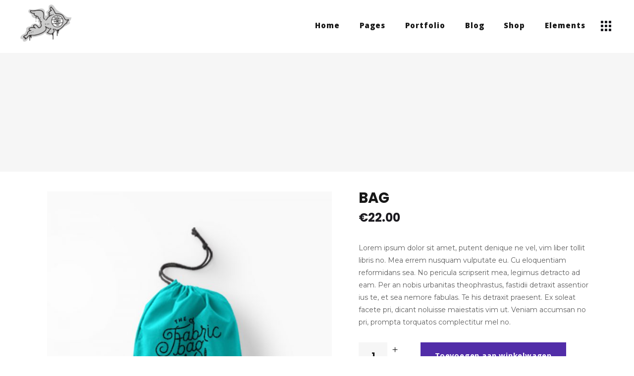

--- FILE ---
content_type: text/html; charset=UTF-8
request_url: https://blindboxedart.nl/product/bag/
body_size: 14671
content:
<!DOCTYPE html>
<html lang="nl">
<head>
				
			<meta property="og:url" content="https://blindboxedart.nl/product/bag/"/>
			<meta property="og:type" content="product"/>
			<meta property="og:title" content="Bag"/>
			<meta property="og:description" content="Lorem ipsum dolor sit amet, putent denique ne vel, vim liber tollit libris no. Mea errem nusquam vulputate eu. Cu eloquentiam reformidans sea. No pericula scripserit mea, legimus detracto ad eam. Per an nobis urbanitas theophrastus, fastidii detraxit assentior ius te, et sea nemore fabulas. Te his detraxit praesent. Ex soleat facete pri, dicant noluisse maiestatis vim ut. Veniam accumsan no pri, prompta torquatos complectitur mel no.
"/>
			<meta property="og:image" content="https://blindboxedart.nl/wp-content/uploads/2018/03/shop-item1-img13.jpg"/>
		
		
		<meta charset="UTF-8"/>
		<link rel="profile" href="http://gmpg.org/xfn/11"/>
		
				<meta name="viewport" content="width=device-width,initial-scale=1,user-scalable=yes">
		<meta name='robots' content='index, follow, max-image-preview:large, max-snippet:-1, max-video-preview:-1' />

	<!-- This site is optimized with the Yoast SEO plugin v19.4 - https://yoast.com/wordpress/plugins/seo/ -->
	<title>Bag - Blind Boxed Art</title>
	<link rel="canonical" href="https://blindboxedart.nl/product/bag/" />
	<meta property="og:locale" content="nl_NL" />
	<meta property="og:type" content="article" />
	<meta property="og:title" content="Bag - Blind Boxed Art" />
	<meta property="og:description" content="Lorem ipsum dolor sit amet, putent denique ne vel, vim liber tollit libris no. Mea errem nusquam vulputate eu. Cu eloquentiam reformidans sea. No pericula scripserit mea, legimus detracto ad eam. Per an nobis urbanitas theophrastus, fastidii detraxit assentior ius te, et sea nemore fabulas. Te his detraxit praesent. Ex soleat facete pri, dicant noluisse maiestatis vim ut. Veniam accumsan no pri, prompta torquatos complectitur mel no." />
	<meta property="og:url" content="https://blindboxedart.nl/product/bag/" />
	<meta property="og:site_name" content="Blind Boxed Art" />
	<meta property="article:modified_time" content="2021-07-12T08:04:42+00:00" />
	<meta property="og:image" content="https://blindboxedart.nl/wp-content/uploads/2018/03/shop-item1-img13.jpg" />
	<meta property="og:image:width" content="800" />
	<meta property="og:image:height" content="803" />
	<meta property="og:image:type" content="image/jpeg" />
	<meta name="twitter:card" content="summary_large_image" />
	<script type="application/ld+json" class="yoast-schema-graph">{"@context":"https://schema.org","@graph":[{"@type":"WebSite","@id":"https://blindboxedart.nl/#website","url":"https://blindboxedart.nl/","name":"Blind Boxed Art","description":"En nog een WordPress site","potentialAction":[{"@type":"SearchAction","target":{"@type":"EntryPoint","urlTemplate":"https://blindboxedart.nl/?s={search_term_string}"},"query-input":"required name=search_term_string"}],"inLanguage":"nl"},{"@type":"ImageObject","inLanguage":"nl","@id":"https://blindboxedart.nl/product/bag/#primaryimage","url":"https://blindboxedart.nl/wp-content/uploads/2018/03/shop-item1-img13.jpg","contentUrl":"https://blindboxedart.nl/wp-content/uploads/2018/03/shop-item1-img13.jpg","width":800,"height":803,"caption":"r"},{"@type":"WebPage","@id":"https://blindboxedart.nl/product/bag/","url":"https://blindboxedart.nl/product/bag/","name":"Bag - Blind Boxed Art","isPartOf":{"@id":"https://blindboxedart.nl/#website"},"primaryImageOfPage":{"@id":"https://blindboxedart.nl/product/bag/#primaryimage"},"image":{"@id":"https://blindboxedart.nl/product/bag/#primaryimage"},"thumbnailUrl":"https://blindboxedart.nl/wp-content/uploads/2018/03/shop-item1-img13.jpg","datePublished":"2018-03-29T13:57:50+00:00","dateModified":"2021-07-12T08:04:42+00:00","breadcrumb":{"@id":"https://blindboxedart.nl/product/bag/#breadcrumb"},"inLanguage":"nl","potentialAction":[{"@type":"ReadAction","target":["https://blindboxedart.nl/product/bag/"]}]},{"@type":"BreadcrumbList","@id":"https://blindboxedart.nl/product/bag/#breadcrumb","itemListElement":[{"@type":"ListItem","position":1,"name":"Home","item":"https://blindboxedart.nl/"},{"@type":"ListItem","position":2,"name":"Producten","item":"https://blindboxedart.nl/shop/"},{"@type":"ListItem","position":3,"name":"Bag"}]}]}</script>
	<!-- / Yoast SEO plugin. -->


<link rel='dns-prefetch' href='//fonts.googleapis.com' />
<link rel='dns-prefetch' href='//s.w.org' />
<link rel="alternate" type="application/rss+xml" title="Blind Boxed Art &raquo; Feed" href="https://blindboxedart.nl/feed/" />
<link rel="alternate" type="application/rss+xml" title="Blind Boxed Art &raquo; Reactiesfeed" href="https://blindboxedart.nl/comments/feed/" />
<link rel="alternate" type="application/rss+xml" title="Blind Boxed Art &raquo; Bag Reactiesfeed" href="https://blindboxedart.nl/product/bag/feed/" />
		<script type="text/javascript">
			window._wpemojiSettings = {"baseUrl":"https:\/\/s.w.org\/images\/core\/emoji\/13.1.0\/72x72\/","ext":".png","svgUrl":"https:\/\/s.w.org\/images\/core\/emoji\/13.1.0\/svg\/","svgExt":".svg","source":{"concatemoji":"https:\/\/blindboxedart.nl\/wp-includes\/js\/wp-emoji-release.min.js?ver=5.8.12"}};
			!function(e,a,t){var n,r,o,i=a.createElement("canvas"),p=i.getContext&&i.getContext("2d");function s(e,t){var a=String.fromCharCode;p.clearRect(0,0,i.width,i.height),p.fillText(a.apply(this,e),0,0);e=i.toDataURL();return p.clearRect(0,0,i.width,i.height),p.fillText(a.apply(this,t),0,0),e===i.toDataURL()}function c(e){var t=a.createElement("script");t.src=e,t.defer=t.type="text/javascript",a.getElementsByTagName("head")[0].appendChild(t)}for(o=Array("flag","emoji"),t.supports={everything:!0,everythingExceptFlag:!0},r=0;r<o.length;r++)t.supports[o[r]]=function(e){if(!p||!p.fillText)return!1;switch(p.textBaseline="top",p.font="600 32px Arial",e){case"flag":return s([127987,65039,8205,9895,65039],[127987,65039,8203,9895,65039])?!1:!s([55356,56826,55356,56819],[55356,56826,8203,55356,56819])&&!s([55356,57332,56128,56423,56128,56418,56128,56421,56128,56430,56128,56423,56128,56447],[55356,57332,8203,56128,56423,8203,56128,56418,8203,56128,56421,8203,56128,56430,8203,56128,56423,8203,56128,56447]);case"emoji":return!s([10084,65039,8205,55357,56613],[10084,65039,8203,55357,56613])}return!1}(o[r]),t.supports.everything=t.supports.everything&&t.supports[o[r]],"flag"!==o[r]&&(t.supports.everythingExceptFlag=t.supports.everythingExceptFlag&&t.supports[o[r]]);t.supports.everythingExceptFlag=t.supports.everythingExceptFlag&&!t.supports.flag,t.DOMReady=!1,t.readyCallback=function(){t.DOMReady=!0},t.supports.everything||(n=function(){t.readyCallback()},a.addEventListener?(a.addEventListener("DOMContentLoaded",n,!1),e.addEventListener("load",n,!1)):(e.attachEvent("onload",n),a.attachEvent("onreadystatechange",function(){"complete"===a.readyState&&t.readyCallback()})),(n=t.source||{}).concatemoji?c(n.concatemoji):n.wpemoji&&n.twemoji&&(c(n.twemoji),c(n.wpemoji)))}(window,document,window._wpemojiSettings);
		</script>
		<style type="text/css">
img.wp-smiley,
img.emoji {
	display: inline !important;
	border: none !important;
	box-shadow: none !important;
	height: 1em !important;
	width: 1em !important;
	margin: 0 .07em !important;
	vertical-align: -0.1em !important;
	background: none !important;
	padding: 0 !important;
}
</style>
	<link rel='stylesheet' id='wp-block-library-css'  href='https://blindboxedart.nl/wp-includes/css/dist/block-library/style.min.css?ver=5.8.12' type='text/css' media='all' />
<link rel='stylesheet' id='wc-blocks-vendors-style-css'  href='https://blindboxedart.nl/wp-content/plugins/woocommerce/packages/woocommerce-blocks/build/wc-blocks-vendors-style.css?ver=8.9.4' type='text/css' media='all' />
<link rel='stylesheet' id='wc-blocks-style-css'  href='https://blindboxedart.nl/wp-content/plugins/woocommerce/packages/woocommerce-blocks/build/wc-blocks-style.css?ver=8.9.4' type='text/css' media='all' />
<link rel='stylesheet' id='contact-form-7-css'  href='https://blindboxedart.nl/wp-content/plugins/contact-form-7/includes/css/styles.css?ver=5.5.6.1' type='text/css' media='all' />
<link rel='stylesheet' id='rs-plugin-settings-css'  href='https://blindboxedart.nl/wp-content/plugins/revslider/public/assets/css/settings.css?ver=5.4.8.3' type='text/css' media='all' />
<style id='rs-plugin-settings-inline-css' type='text/css'>
#rs-demo-id {}
</style>
<style id='woocommerce-inline-inline-css' type='text/css'>
.woocommerce form .form-row .required { visibility: visible; }
</style>
<link rel='stylesheet' id='kvell-edge-default-style-css'  href='https://blindboxedart.nl/wp-content/themes/kvell/style.css?ver=5.8.12' type='text/css' media='all' />
<link rel='stylesheet' id='kvell-edge-modules-css'  href='https://blindboxedart.nl/wp-content/themes/kvell/assets/css/modules.min.css?ver=5.8.12' type='text/css' media='all' />
<link rel='stylesheet' id='edgtf-font_awesome-css'  href='https://blindboxedart.nl/wp-content/themes/kvell/assets/css/font-awesome/css/font-awesome.min.css?ver=5.8.12' type='text/css' media='all' />
<link rel='stylesheet' id='edgtf-font_elegant-css'  href='https://blindboxedart.nl/wp-content/themes/kvell/assets/css/elegant-icons/style.min.css?ver=5.8.12' type='text/css' media='all' />
<link rel='stylesheet' id='edgtf-ion_icons-css'  href='https://blindboxedart.nl/wp-content/themes/kvell/assets/css/ion-icons/css/ionicons.min.css?ver=5.8.12' type='text/css' media='all' />
<link rel='stylesheet' id='edgtf-linea_icons-css'  href='https://blindboxedart.nl/wp-content/themes/kvell/assets/css/linea-icons/style.css?ver=5.8.12' type='text/css' media='all' />
<link rel='stylesheet' id='edgtf-linear_icons-css'  href='https://blindboxedart.nl/wp-content/themes/kvell/assets/css/linear-icons/style.css?ver=5.8.12' type='text/css' media='all' />
<link rel='stylesheet' id='edgtf-dripicons-css'  href='https://blindboxedart.nl/wp-content/themes/kvell/assets/css/dripicons/dripicons.css?ver=5.8.12' type='text/css' media='all' />
<link rel='stylesheet' id='mediaelement-css'  href='https://blindboxedart.nl/wp-includes/js/mediaelement/mediaelementplayer-legacy.min.css?ver=4.2.16' type='text/css' media='all' />
<link rel='stylesheet' id='wp-mediaelement-css'  href='https://blindboxedart.nl/wp-includes/js/mediaelement/wp-mediaelement.min.css?ver=5.8.12' type='text/css' media='all' />
<link rel='stylesheet' id='kvell-edge-woo-css'  href='https://blindboxedart.nl/wp-content/themes/kvell/assets/css/woocommerce.min.css?ver=5.8.12' type='text/css' media='all' />
<link rel='stylesheet' id='kvell-edge-woo-responsive-css'  href='https://blindboxedart.nl/wp-content/themes/kvell/assets/css/woocommerce-responsive.min.css?ver=5.8.12' type='text/css' media='all' />
<link rel='stylesheet' id='kvell-edge-style-dynamic-css'  href='https://blindboxedart.nl/wp-content/themes/kvell/assets/css/style_dynamic.css?ver=1634731886' type='text/css' media='all' />
<link rel='stylesheet' id='kvell-edge-modules-responsive-css'  href='https://blindboxedart.nl/wp-content/themes/kvell/assets/css/modules-responsive.min.css?ver=5.8.12' type='text/css' media='all' />
<link rel='stylesheet' id='kvell-edge-style-dynamic-responsive-css'  href='https://blindboxedart.nl/wp-content/themes/kvell/assets/css/style_dynamic_responsive.css?ver=1634731886' type='text/css' media='all' />
<link rel='stylesheet' id='kvell-edge-google-fonts-css'  href='https://fonts.googleapis.com/css?family=Khula%3A400%2C400i%2C700%2C800%7CMontserrat%3A400%2C400i%2C700%2C800%7CLibre+Baskerville%3A400%2C400i%2C700%2C800%7CPoppins%3A400%2C400i%2C700%2C800&#038;subset=latin-ext&#038;ver=1.0.0' type='text/css' media='all' />
<script type='text/javascript' src='https://blindboxedart.nl/wp-includes/js/jquery/jquery.min.js?ver=3.6.0' id='jquery-core-js'></script>
<script type='text/javascript' src='https://blindboxedart.nl/wp-includes/js/jquery/jquery-migrate.min.js?ver=3.3.2' id='jquery-migrate-js'></script>
<script type='text/javascript' src='https://blindboxedart.nl/wp-content/plugins/revslider/public/assets/js/jquery.themepunch.tools.min.js?ver=5.4.8.3' id='tp-tools-js'></script>
<script type='text/javascript' src='https://blindboxedart.nl/wp-content/plugins/revslider/public/assets/js/jquery.themepunch.revolution.min.js?ver=5.4.8.3' id='revmin-js'></script>
<script type='text/javascript' src='https://blindboxedart.nl/wp-content/plugins/woocommerce/assets/js/jquery-blockui/jquery.blockUI.min.js?ver=2.7.0-wc.7.2.3' id='jquery-blockui-js'></script>
<script type='text/javascript' id='wc-add-to-cart-js-extra'>
/* <![CDATA[ */
var wc_add_to_cart_params = {"ajax_url":"\/wp-admin\/admin-ajax.php","wc_ajax_url":"\/?wc-ajax=%%endpoint%%","i18n_view_cart":"Bekijk winkelwagen","cart_url":"https:\/\/blindboxedart.nl","is_cart":"","cart_redirect_after_add":"no"};
/* ]]> */
</script>
<script type='text/javascript' src='https://blindboxedart.nl/wp-content/plugins/woocommerce/assets/js/frontend/add-to-cart.min.js?ver=7.2.3' id='wc-add-to-cart-js'></script>
<script type='text/javascript' src='https://blindboxedart.nl/wp-content/plugins/js_composer/assets/js/vendors/woocommerce-add-to-cart.js?ver=6.6.0.1' id='vc_woocommerce-add-to-cart-js-js'></script>
<link rel="https://api.w.org/" href="https://blindboxedart.nl/wp-json/" /><link rel="alternate" type="application/json" href="https://blindboxedart.nl/wp-json/wp/v2/product/1183" /><link rel="EditURI" type="application/rsd+xml" title="RSD" href="https://blindboxedart.nl/xmlrpc.php?rsd" />
<link rel="wlwmanifest" type="application/wlwmanifest+xml" href="https://blindboxedart.nl/wp-includes/wlwmanifest.xml" /> 
<meta name="generator" content="WordPress 5.8.12" />
<meta name="generator" content="WooCommerce 7.2.3" />
<link rel='shortlink' href='https://blindboxedart.nl/?p=1183' />
<link rel="alternate" type="application/json+oembed" href="https://blindboxedart.nl/wp-json/oembed/1.0/embed?url=https%3A%2F%2Fblindboxedart.nl%2Fproduct%2Fbag%2F" />
<link rel="alternate" type="text/xml+oembed" href="https://blindboxedart.nl/wp-json/oembed/1.0/embed?url=https%3A%2F%2Fblindboxedart.nl%2Fproduct%2Fbag%2F&#038;format=xml" />
	<noscript><style>.woocommerce-product-gallery{ opacity: 1 !important; }</style></noscript>
	<meta name="generator" content="Powered by WPBakery Page Builder - drag and drop page builder for WordPress."/>
<meta name="generator" content="Powered by Slider Revolution 5.4.8.3 - responsive, Mobile-Friendly Slider Plugin for WordPress with comfortable drag and drop interface." />
<link rel="icon" href="https://blindboxedart.nl/wp-content/uploads/2019/07/cropped-slack-imgskopie-32x32.png" sizes="32x32" />
<link rel="icon" href="https://blindboxedart.nl/wp-content/uploads/2019/07/cropped-slack-imgskopie-192x192.png" sizes="192x192" />
<link rel="apple-touch-icon" href="https://blindboxedart.nl/wp-content/uploads/2019/07/cropped-slack-imgskopie-180x180.png" />
<meta name="msapplication-TileImage" content="https://blindboxedart.nl/wp-content/uploads/2019/07/cropped-slack-imgskopie-270x270.png" />
<script type="text/javascript">function setREVStartSize(e){									
						try{ e.c=jQuery(e.c);var i=jQuery(window).width(),t=9999,r=0,n=0,l=0,f=0,s=0,h=0;
							if(e.responsiveLevels&&(jQuery.each(e.responsiveLevels,function(e,f){f>i&&(t=r=f,l=e),i>f&&f>r&&(r=f,n=e)}),t>r&&(l=n)),f=e.gridheight[l]||e.gridheight[0]||e.gridheight,s=e.gridwidth[l]||e.gridwidth[0]||e.gridwidth,h=i/s,h=h>1?1:h,f=Math.round(h*f),"fullscreen"==e.sliderLayout){var u=(e.c.width(),jQuery(window).height());if(void 0!=e.fullScreenOffsetContainer){var c=e.fullScreenOffsetContainer.split(",");if (c) jQuery.each(c,function(e,i){u=jQuery(i).length>0?u-jQuery(i).outerHeight(!0):u}),e.fullScreenOffset.split("%").length>1&&void 0!=e.fullScreenOffset&&e.fullScreenOffset.length>0?u-=jQuery(window).height()*parseInt(e.fullScreenOffset,0)/100:void 0!=e.fullScreenOffset&&e.fullScreenOffset.length>0&&(u-=parseInt(e.fullScreenOffset,0))}f=u}else void 0!=e.minHeight&&f<e.minHeight&&(f=e.minHeight);e.c.closest(".rev_slider_wrapper").css({height:f})					
						}catch(d){console.log("Failure at Presize of Slider:"+d)}						
					};</script>
<noscript><style> .wpb_animate_when_almost_visible { opacity: 1; }</style></noscript></head>
<body class="product-template-default single single-product postid-1183 theme-kvell kvell-core-1.1 woocommerce woocommerce-page woocommerce-no-js kvell child-child-ver-1.0.0 kvell-ver-1.4 edgtf-grid-1300 edgtf-empty-google-api edgtf-wide-dropdown-menu-content-in-grid edgtf-no-behavior edgtf-dropdown-animate-height edgtf-header-standard edgtf-menu-area-shadow-disable edgtf-menu-area-in-grid-shadow-disable edgtf-menu-area-border-disable edgtf-menu-area-in-grid-border-disable edgtf-logo-area-border-disable edgtf-header-vertical-shadow-disable edgtf-header-vertical-border-disable edgtf-side-menu-slide-from-right edgtf-woocommerce-page edgtf-woo-single-page edgtf-woocommerce-columns-3 edgtf-woo-medium-space edgtf-woo-pl-info-on-image-hover edgtf-woo-single-thumb-below-image edgtf-woo-single-has-pretty-photo edgtf-default-mobile-header edgtf-sticky-up-mobile-header edgtf-fullscreen-search edgtf-search-fade wpb-js-composer js-comp-ver-6.6.0.1 vc_responsive" itemscope itemtype="http://schema.org/WebPage">
	<section class="edgtf-side-menu">
	<a class="edgtf-close-side-menu edgtf-close-side-menu-svg-path" href="#">
        <span class="fa fa-times"></span>
	</a>
	<div id="media_image-3" class="widget edgtf-sidearea widget_media_image"><a href="http://kvell.edge-themes.com/"><img width="1583" height="334" src="https://blindboxedart.nl/wp-content/uploads/2018/04/h1-slider-img-11-1.png" class="image wp-image-2391  attachment-full size-full" alt="d" loading="lazy" style="max-width: 100%; height: auto;" srcset="https://blindboxedart.nl/wp-content/uploads/2018/04/h1-slider-img-11-1.png 1583w, https://blindboxedart.nl/wp-content/uploads/2018/04/h1-slider-img-11-1-300x63.png 300w, https://blindboxedart.nl/wp-content/uploads/2018/04/h1-slider-img-11-1-768x162.png 768w, https://blindboxedart.nl/wp-content/uploads/2018/04/h1-slider-img-11-1-1024x216.png 1024w, https://blindboxedart.nl/wp-content/uploads/2018/04/h1-slider-img-11-1-600x127.png 600w" sizes="(max-width: 1583px) 100vw, 1583px" /></a></div><div id="text-6" class="widget edgtf-sidearea widget_text">			<div class="textwidget"><div style="margin-bottom: -18px;">
<p>Feugiat pretium nibh ipsum consequat nisl velavida trum quisque non tellus orci rudor ellus mauris a diam maecenas arcu.</p>
<p style="margin: 17px 0 0px;"><a href="tel:1234567890">Tel: +(123) 456 7890</a></p>
<p style="margin: 1px 0 0px;"><a href="mailto:contact@theme.com">contact@theme.com</a></p>
<p style="margin: 0;">620 Eighth Avenue, New York</p>
</div>
</div>
		</div><div class="widget edgtf-social-icons-group-widget text-align-left">							<a class="edgtf-social-icon-widget-holder edgtf-icon-has-hover"  style="font-size: 14px;margin: -5px 15px 0px 0px;"				   href="https://twitter.com/" target="_blank">
					<span class="edgtf-social-icon-widget fa fa-twitter"></span>				</a>
										<a class="edgtf-social-icon-widget-holder edgtf-icon-has-hover"  style="font-size: 14px;margin: -5px 15px 0px 0px;"				   href="https://facebook.com/" target="_blank">
					<span class="edgtf-social-icon-widget fa fa-facebook"></span>				</a>
										<a class="edgtf-social-icon-widget-holder edgtf-icon-has-hover"  style="font-size: 14px;margin: -5px 15px 0px 0px;"				   href="https://linkedin.com/" target="_blank">
					<span class="edgtf-social-icon-widget fa fa-linkedin"></span>				</a>
												</div></section>
    <div class="edgtf-wrapper">
        <div class="edgtf-wrapper-inner">
            <div class="edgtf-fullscreen-search-holder">
    <div class="edgtf-fullscreen-search-close-container">
        

<div class="edgtf-logo-wrapper">
    <a itemprop="url" href="https://blindboxedart.nl/" style="height: 105px;">
        <img itemprop="image" class="edgtf-normal-logo" src="https://blindboxedart.nl/wp-content/uploads/2019/07/slack-imgskopie.png"  alt="logo"/>
        <img itemprop="image" class="edgtf-dark-logo" src="https://blindboxedart.nl/wp-content/uploads/2019/07/slack-imgskopie.png"  alt="dark logo"/>        <img itemprop="image" class="edgtf-light-logo" src="https://blindboxedart.nl/wp-content/uploads/2019/07/slack-imgskopie.png"  alt="light logo"/>    </a>
</div>

        <div class="edgtf-search-close-holder">
            <a class="edgtf-search-close edgtf-search-close-icon-pack" href="javascript:void(0)">
                <i class="edgtf-icon-font-awesome fa fa-times "></i>            </a>
        </div>
    </div>
	<div class="edgtf-fullscreen-search-table">
		<div class="edgtf-fullscreen-search-cell">
			<div class="edgtf-fullscreen-search-inner">
				<form action="https://blindboxedart.nl/" class="edgtf-fullscreen-search-form" method="get">
					<div class="edgtf-form-holder">
						<div class="edgtf-form-holder-inner">
							<div class="edgtf-field-holder">
								<input type="text" placeholder="Type your search..." name="s" class="edgtf-search-field" autocomplete="off"/>
							</div>
							<button type="submit" class="edgtf-search-submit    edgtf-search-submit-icon-pack">
								<i class="edgtf-icon-font-awesome fa fa-search "></i>							</button>
							<div class="edgtf-line"></div>
						</div>
					</div>
				</form>
			</div>
		</div>
	</div>
</div>
<header class="edgtf-page-header">
		
				
	<div class="edgtf-menu-area edgtf-menu-right">
				
						
			<div class="edgtf-vertical-align-containers">
				<div class="edgtf-position-left"><!--
				 --><div class="edgtf-position-left-inner">
						

<div class="edgtf-logo-wrapper">
    <a itemprop="url" href="https://blindboxedart.nl/" style="height: 105px;">
        <img itemprop="image" class="edgtf-normal-logo" src="https://blindboxedart.nl/wp-content/uploads/2019/07/slack-imgskopie.png"  alt="logo"/>
        <img itemprop="image" class="edgtf-dark-logo" src="https://blindboxedart.nl/wp-content/uploads/2019/07/slack-imgskopie.png"  alt="dark logo"/>        <img itemprop="image" class="edgtf-light-logo" src="https://blindboxedart.nl/wp-content/uploads/2019/07/slack-imgskopie.png"  alt="light logo"/>    </a>
</div>

											</div>
				</div>
								<div class="edgtf-position-right"><!--
				 --><div class="edgtf-position-right-inner">
													
<nav class="edgtf-main-menu edgtf-drop-down edgtf-default-nav">
    <ul id="menu-main-menu" class="clearfix"><li id="nav-menu-item-2867" class="menu-item menu-item-type-custom menu-item-object-custom menu-item-has-children  has_sub narrow"><a href="#" class=""><span class="item_outer"><span class="item_plus_mark"></span><span class="item_text">Home</span><i class="edgtf-menu-arrow fa fa-angle-down"></i></span></a>
<div class="second"><div class="inner"><ul>
	<li id="nav-menu-item-2919" class="menu-item menu-item-type-post_type menu-item-object-page menu-item-home "><a href="https://blindboxedart.nl/" class=""><span class="item_outer"><span class="item_plus_mark"></span><span class="item_text">Blind Box Art</span></span></a></li>
</ul></div></div>
</li>
<li id="nav-menu-item-2868" class="menu-item menu-item-type-custom menu-item-object-custom menu-item-has-children  has_sub narrow"><a href="#" class=""><span class="item_outer"><span class="item_plus_mark"></span><span class="item_text">Pages</span><i class="edgtf-menu-arrow fa fa-angle-down"></i></span></a>
<div class="second"><div class="inner"><ul>
	<li id="nav-menu-item-2904" class="menu-item menu-item-type-custom menu-item-object-custom "><a href="http://kvell.edge-themes.com/404" class=""><span class="item_outer"><span class="item_plus_mark"></span><span class="item_text">404 Error Page</span></span></a></li>
</ul></div></div>
</li>
<li id="nav-menu-item-2869" class="menu-item menu-item-type-custom menu-item-object-custom menu-item-has-children  has_sub narrow"><a href="#" class=""><span class="item_outer"><span class="item_plus_mark"></span><span class="item_text">Portfolio</span><i class="edgtf-menu-arrow fa fa-angle-down"></i></span></a>
<div class="second"><div class="inner"><ul>
	<li id="nav-menu-item-2874" class="menu-item menu-item-type-custom menu-item-object-custom "><a href="#" class=""><span class="item_outer"><span class="item_plus_mark"></span><span class="item_text">Portfolio Types</span></span></a></li>
	<li id="nav-menu-item-2875" class="menu-item menu-item-type-custom menu-item-object-custom "><a href="#" class=""><span class="item_outer"><span class="item_plus_mark"></span><span class="item_text">Portfolio Layouts</span></span></a></li>
	<li id="nav-menu-item-2876" class="menu-item menu-item-type-custom menu-item-object-custom "><a href="#" class=""><span class="item_outer"><span class="item_plus_mark"></span><span class="item_text">Hover Types</span></span></a></li>
	<li id="nav-menu-item-2873" class="menu-item menu-item-type-custom menu-item-object-custom menu-item-has-children sub"><a href="#" class=""><span class="item_outer"><span class="item_plus_mark"></span><span class="item_text">Single Types</span></span></a>
	<ul>
		<li id="nav-menu-item-2911" class="menu-item menu-item-type-post_type menu-item-object-portfolio-item "><a href="https://blindboxedart.nl/portfolio-item/paint-it-white/" class=""><span class="item_outer"><span class="item_plus_mark"></span><span class="item_text">Small Images</span></span></a></li>
		<li id="nav-menu-item-2923" class="menu-item menu-item-type-post_type menu-item-object-portfolio-item "><a href="https://blindboxedart.nl/portfolio-item/brand-new/" class=""><span class="item_outer"><span class="item_plus_mark"></span><span class="item_text">Big Images</span></span></a></li>
		<li id="nav-menu-item-2917" class="menu-item menu-item-type-post_type menu-item-object-portfolio-item "><a href="https://blindboxedart.nl/portfolio-item/saturday/" class=""><span class="item_outer"><span class="item_plus_mark"></span><span class="item_text">Full Width Images</span></span></a></li>
		<li id="nav-menu-item-2922" class="menu-item menu-item-type-post_type menu-item-object-portfolio-item "><a href="https://blindboxedart.nl/portfolio-item/booklet/" class=""><span class="item_outer"><span class="item_plus_mark"></span><span class="item_text">Small Gallery</span></span></a></li>
		<li id="nav-menu-item-2912" class="menu-item menu-item-type-post_type menu-item-object-portfolio-item "><a href="https://blindboxedart.nl/portfolio-item/limited-edition/" class=""><span class="item_outer"><span class="item_plus_mark"></span><span class="item_text">Big Gallery</span></span></a></li>
		<li id="nav-menu-item-2916" class="menu-item menu-item-type-post_type menu-item-object-portfolio-item "><a href="https://blindboxedart.nl/portfolio-item/phone-call/" class=""><span class="item_outer"><span class="item_plus_mark"></span><span class="item_text">Small Slider</span></span></a></li>
		<li id="nav-menu-item-2913" class="menu-item menu-item-type-post_type menu-item-object-portfolio-item "><a href="https://blindboxedart.nl/portfolio-item/ooops/" class=""><span class="item_outer"><span class="item_plus_mark"></span><span class="item_text">Big Slider</span></span></a></li>
		<li id="nav-menu-item-2924" class="menu-item menu-item-type-post_type menu-item-object-portfolio-item "><a href="https://blindboxedart.nl/portfolio-item/juice/" class=""><span class="item_outer"><span class="item_plus_mark"></span><span class="item_text">Small Masonry</span></span></a></li>
		<li id="nav-menu-item-2915" class="menu-item menu-item-type-post_type menu-item-object-portfolio-item "><a href="https://blindboxedart.nl/portfolio-item/hiding/" class=""><span class="item_outer"><span class="item_plus_mark"></span><span class="item_text">Big Masonry</span></span></a></li>
	</ul>
</li>
</ul></div></div>
</li>
<li id="nav-menu-item-2870" class="menu-item menu-item-type-custom menu-item-object-custom menu-item-has-children  has_sub narrow"><a href="#" class=""><span class="item_outer"><span class="item_plus_mark"></span><span class="item_text">Blog</span><i class="edgtf-menu-arrow fa fa-angle-down"></i></span></a>
<div class="second"><div class="inner"><ul>
	<li id="nav-menu-item-2887" class="menu-item menu-item-type-custom menu-item-object-custom "><a href="#" class=""><span class="item_outer"><span class="item_plus_mark"></span><span class="item_text">Standard</span></span></a></li>
	<li id="nav-menu-item-2888" class="menu-item menu-item-type-custom menu-item-object-custom "><a href="#" class=""><span class="item_outer"><span class="item_plus_mark"></span><span class="item_text">Post Single</span></span></a></li>
</ul></div></div>
</li>
<li id="nav-menu-item-2871" class="menu-item menu-item-type-custom menu-item-object-custom menu-item-has-children  has_sub narrow"><a href="" class=""><span class="item_outer"><span class="item_plus_mark"></span><span class="item_text">Shop</span><i class="edgtf-menu-arrow fa fa-angle-down"></i></span></a>
<div class="second"><div class="inner"><ul>
	<li id="nav-menu-item-2900" class="menu-item menu-item-type-custom menu-item-object-custom "><a href="http://kvell.edge-themes.com/product/kicks/" class=""><span class="item_outer"><span class="item_plus_mark"></span><span class="item_text">Single Product</span></span></a></li>
	<li id="nav-menu-item-2899" class="menu-item menu-item-type-custom menu-item-object-custom "><a href="#" class=""><span class="item_outer"><span class="item_plus_mark"></span><span class="item_text">Shop Layouts</span></span></a></li>
	<li id="nav-menu-item-2893" class="menu-item menu-item-type-custom menu-item-object-custom "><a href="#" class=""><span class="item_outer"><span class="item_plus_mark"></span><span class="item_text">Shop Pages</span></span></a></li>
</ul></div></div>
</li>
<li id="nav-menu-item-2872" class="menu-item menu-item-type-custom menu-item-object-custom menu-item-has-children  has_sub narrow"><a href="#" class=""><span class="item_outer"><span class="item_plus_mark"></span><span class="item_text">Elements</span><i class="edgtf-menu-arrow fa fa-angle-down"></i></span></a>
<div class="second"><div class="inner"><ul>
	<li id="nav-menu-item-2889" class="menu-item menu-item-type-custom menu-item-object-custom "><a href="#" class=""><span class="item_outer"><span class="item_plus_mark"></span><span class="item_text">Classic</span></span></a></li>
	<li id="nav-menu-item-2890" class="menu-item menu-item-type-custom menu-item-object-custom "><a href="#" class=""><span class="item_outer"><span class="item_plus_mark"></span><span class="item_text">Infographic</span></span></a></li>
	<li id="nav-menu-item-2891" class="menu-item menu-item-type-custom menu-item-object-custom "><a href="#" class=""><span class="item_outer"><span class="item_plus_mark"></span><span class="item_text">Presentational</span></span></a></li>
	<li id="nav-menu-item-2892" class="menu-item menu-item-type-custom menu-item-object-custom "><a href="#" class=""><span class="item_outer"><span class="item_plus_mark"></span><span class="item_text">Typography</span></span></a></li>
</ul></div></div>
</li>
</ul></nav>

												
        <a class="edgtf-side-menu-button-opener edgtf-icon-has-hover"            href="javascript:void(0)" >
            <span class="edgtf-sm-lines">
                <span class="edgtf-sm-line edgtf-line-1"></span>
                <span class="edgtf-sm-line edgtf-line-2"></span>
                <span class="edgtf-sm-line edgtf-line-3"></span>
                <span class="edgtf-sm-line edgtf-line-4"></span>
                <span class="edgtf-sm-line edgtf-line-5"></span>
                <span class="edgtf-sm-line edgtf-line-6"></span>
                <span class="edgtf-sm-line edgtf-line-7"></span>
                <span class="edgtf-sm-line edgtf-line-8"></span>
                <span class="edgtf-sm-line edgtf-line-9"></span>
            </span>
        </a>
    					</div>
				</div>
			</div>
			
			</div>
			
		
		
	</header>


<header class="edgtf-mobile-header">
		
	<div class="edgtf-mobile-header-inner">
		<div class="edgtf-mobile-header-holder">
			<div class="edgtf-grid">
				<div class="edgtf-vertical-align-containers">
					<div class="edgtf-vertical-align-containers">
													<div class="edgtf-mobile-menu-opener edgtf-mobile-menu-opener-icon-pack">
								<a href="javascript:void(0)">
									<span class="edgtf-mobile-menu-icon">
										<span aria-hidden="true" class="edgtf-icon-font-elegant icon_menu "></span>									</span>
																	</a>
							</div>
												<div class="edgtf-position-center"><!--
						 --><div class="edgtf-position-center-inner">
								

<div class="edgtf-mobile-logo-wrapper">
    <a itemprop="url" href="https://blindboxedart.nl/" style="height: 105px">
        <img itemprop="image" src="https://blindboxedart.nl/wp-content/uploads/2019/07/slack-imgskopie.png"  alt="Mobile Logo"/>
    </a>
</div>

							</div>
						</div>
						<div class="edgtf-position-right"><!--
						 --><div class="edgtf-position-right-inner">
															</div>
						</div>
					</div>
				</div>
			</div>
		</div>
		
    <nav class="edgtf-mobile-nav" role="navigation" aria-label="Mobile Menu">
        <div class="edgtf-grid">
            <ul id="menu-main-menu-1" class=""><li id="mobile-menu-item-2867" class="menu-item menu-item-type-custom menu-item-object-custom menu-item-has-children  has_sub"><a href="#" class=" edgtf-mobile-no-link"><span>Home</span></a><span class="mobile_arrow"><i class="edgtf-sub-arrow fa fa-angle-right"></i><i class="fa fa-angle-down"></i></span>
<ul class="sub_menu">
	<li id="mobile-menu-item-2919" class="menu-item menu-item-type-post_type menu-item-object-page menu-item-home "><a href="https://blindboxedart.nl/" class=""><span>Blind Box Art</span></a></li>
</ul>
</li>
<li id="mobile-menu-item-2868" class="menu-item menu-item-type-custom menu-item-object-custom menu-item-has-children  has_sub"><a href="#" class=" edgtf-mobile-no-link"><span>Pages</span></a><span class="mobile_arrow"><i class="edgtf-sub-arrow fa fa-angle-right"></i><i class="fa fa-angle-down"></i></span>
<ul class="sub_menu">
	<li id="mobile-menu-item-2904" class="menu-item menu-item-type-custom menu-item-object-custom "><a href="http://kvell.edge-themes.com/404" class=""><span>404 Error Page</span></a></li>
</ul>
</li>
<li id="mobile-menu-item-2869" class="menu-item menu-item-type-custom menu-item-object-custom menu-item-has-children  has_sub"><a href="#" class=" edgtf-mobile-no-link"><span>Portfolio</span></a><span class="mobile_arrow"><i class="edgtf-sub-arrow fa fa-angle-right"></i><i class="fa fa-angle-down"></i></span>
<ul class="sub_menu">
	<li id="mobile-menu-item-2874" class="menu-item menu-item-type-custom menu-item-object-custom "><a href="#" class=" edgtf-mobile-no-link"><span>Portfolio Types</span></a></li>
	<li id="mobile-menu-item-2875" class="menu-item menu-item-type-custom menu-item-object-custom "><a href="#" class=" edgtf-mobile-no-link"><span>Portfolio Layouts</span></a></li>
	<li id="mobile-menu-item-2876" class="menu-item menu-item-type-custom menu-item-object-custom "><a href="#" class=" edgtf-mobile-no-link"><span>Hover Types</span></a></li>
	<li id="mobile-menu-item-2873" class="menu-item menu-item-type-custom menu-item-object-custom menu-item-has-children  has_sub"><a href="#" class=" edgtf-mobile-no-link"><span>Single Types</span></a><span class="mobile_arrow"><i class="edgtf-sub-arrow fa fa-angle-right"></i><i class="fa fa-angle-down"></i></span>
	<ul class="sub_menu">
		<li id="mobile-menu-item-2911" class="menu-item menu-item-type-post_type menu-item-object-portfolio-item "><a href="https://blindboxedart.nl/portfolio-item/paint-it-white/" class=""><span>Small Images</span></a></li>
		<li id="mobile-menu-item-2923" class="menu-item menu-item-type-post_type menu-item-object-portfolio-item "><a href="https://blindboxedart.nl/portfolio-item/brand-new/" class=""><span>Big Images</span></a></li>
		<li id="mobile-menu-item-2917" class="menu-item menu-item-type-post_type menu-item-object-portfolio-item "><a href="https://blindboxedart.nl/portfolio-item/saturday/" class=""><span>Full Width Images</span></a></li>
		<li id="mobile-menu-item-2922" class="menu-item menu-item-type-post_type menu-item-object-portfolio-item "><a href="https://blindboxedart.nl/portfolio-item/booklet/" class=""><span>Small Gallery</span></a></li>
		<li id="mobile-menu-item-2912" class="menu-item menu-item-type-post_type menu-item-object-portfolio-item "><a href="https://blindboxedart.nl/portfolio-item/limited-edition/" class=""><span>Big Gallery</span></a></li>
		<li id="mobile-menu-item-2916" class="menu-item menu-item-type-post_type menu-item-object-portfolio-item "><a href="https://blindboxedart.nl/portfolio-item/phone-call/" class=""><span>Small Slider</span></a></li>
		<li id="mobile-menu-item-2913" class="menu-item menu-item-type-post_type menu-item-object-portfolio-item "><a href="https://blindboxedart.nl/portfolio-item/ooops/" class=""><span>Big Slider</span></a></li>
		<li id="mobile-menu-item-2924" class="menu-item menu-item-type-post_type menu-item-object-portfolio-item "><a href="https://blindboxedart.nl/portfolio-item/juice/" class=""><span>Small Masonry</span></a></li>
		<li id="mobile-menu-item-2915" class="menu-item menu-item-type-post_type menu-item-object-portfolio-item "><a href="https://blindboxedart.nl/portfolio-item/hiding/" class=""><span>Big Masonry</span></a></li>
	</ul>
</li>
</ul>
</li>
<li id="mobile-menu-item-2870" class="menu-item menu-item-type-custom menu-item-object-custom menu-item-has-children  has_sub"><a href="#" class=" edgtf-mobile-no-link"><span>Blog</span></a><span class="mobile_arrow"><i class="edgtf-sub-arrow fa fa-angle-right"></i><i class="fa fa-angle-down"></i></span>
<ul class="sub_menu">
	<li id="mobile-menu-item-2887" class="menu-item menu-item-type-custom menu-item-object-custom "><a href="#" class=" edgtf-mobile-no-link"><span>Standard</span></a></li>
	<li id="mobile-menu-item-2888" class="menu-item menu-item-type-custom menu-item-object-custom "><a href="#" class=" edgtf-mobile-no-link"><span>Post Single</span></a></li>
</ul>
</li>
<li id="mobile-menu-item-2871" class="menu-item menu-item-type-custom menu-item-object-custom menu-item-has-children  has_sub"><a href="" class=""><span>Shop</span></a><span class="mobile_arrow"><i class="edgtf-sub-arrow fa fa-angle-right"></i><i class="fa fa-angle-down"></i></span>
<ul class="sub_menu">
	<li id="mobile-menu-item-2900" class="menu-item menu-item-type-custom menu-item-object-custom "><a href="http://kvell.edge-themes.com/product/kicks/" class=""><span>Single Product</span></a></li>
	<li id="mobile-menu-item-2899" class="menu-item menu-item-type-custom menu-item-object-custom "><a href="#" class=" edgtf-mobile-no-link"><span>Shop Layouts</span></a></li>
	<li id="mobile-menu-item-2893" class="menu-item menu-item-type-custom menu-item-object-custom "><a href="#" class=" edgtf-mobile-no-link"><span>Shop Pages</span></a></li>
</ul>
</li>
<li id="mobile-menu-item-2872" class="menu-item menu-item-type-custom menu-item-object-custom menu-item-has-children  has_sub"><a href="#" class=" edgtf-mobile-no-link"><span>Elements</span></a><span class="mobile_arrow"><i class="edgtf-sub-arrow fa fa-angle-right"></i><i class="fa fa-angle-down"></i></span>
<ul class="sub_menu">
	<li id="mobile-menu-item-2889" class="menu-item menu-item-type-custom menu-item-object-custom "><a href="#" class=" edgtf-mobile-no-link"><span>Classic</span></a></li>
	<li id="mobile-menu-item-2890" class="menu-item menu-item-type-custom menu-item-object-custom "><a href="#" class=" edgtf-mobile-no-link"><span>Infographic</span></a></li>
	<li id="mobile-menu-item-2891" class="menu-item menu-item-type-custom menu-item-object-custom "><a href="#" class=" edgtf-mobile-no-link"><span>Presentational</span></a></li>
	<li id="mobile-menu-item-2892" class="menu-item menu-item-type-custom menu-item-object-custom "><a href="#" class=" edgtf-mobile-no-link"><span>Typography</span></a></li>
</ul>
</li>
</ul>        </div>
    </nav>

	</div>
	
	</header>

			<a id='edgtf-back-to-top' href='#'>
				<span class="edgtf-btt-background-holder">
					<span class="edgtf-btt-background"></span>
				</span>
                <span class="edgtf-icon-stack">
                     <i class="edgtf-icon-font-awesome fa fa-angle-up "></i>                </span>
			</a>
			        
            <div class="edgtf-content" >
                <div class="edgtf-content-inner">
<div class="edgtf-title-holder edgtf-standard-type edgtf-title-predefined-size edgtf-title-va-header-bottom" style="height: 240px" data-height="240">
		<div class="edgtf-title-wrapper" style="height: 240px">
		<div class="edgtf-title-inner">
			<div class="edgtf-grid">
											</div>
	    </div>
	</div>
</div>

	<div class="edgtf-container">
		<div class="edgtf-container-inner clearfix">
			<div class="woocommerce-notices-wrapper"></div><div id="product-1183" class="product type-product post-1183 status-publish first instock product_cat-merchandise product_tag-art product_tag-design has-post-thumbnail shipping-taxable purchasable product-type-simple">

	<div class="edgtf-single-product-content"><div class="woocommerce-product-gallery woocommerce-product-gallery--with-images woocommerce-product-gallery--columns-3 images" data-columns="3" style="opacity: 0; transition: opacity .25s ease-in-out;">
	<figure class="woocommerce-product-gallery__wrapper">
		<div data-thumb="https://blindboxedart.nl/wp-content/uploads/2018/03/shop-item1-img13-100x100.jpg" data-thumb-alt="r" class="woocommerce-product-gallery__image"><a href="https://blindboxedart.nl/wp-content/uploads/2018/03/shop-item1-img13.jpg"><img width="600" height="602" src="https://blindboxedart.nl/wp-content/uploads/2018/03/shop-item1-img13-600x602.jpg" class="wp-post-image" alt="r" loading="lazy" title="shop-item1-img13" data-caption="" data-src="https://blindboxedart.nl/wp-content/uploads/2018/03/shop-item1-img13.jpg" data-large_image="https://blindboxedart.nl/wp-content/uploads/2018/03/shop-item1-img13.jpg" data-large_image_width="800" data-large_image_height="803" srcset="https://blindboxedart.nl/wp-content/uploads/2018/03/shop-item1-img13-600x602.jpg 600w, https://blindboxedart.nl/wp-content/uploads/2018/03/shop-item1-img13-150x150.jpg 150w, https://blindboxedart.nl/wp-content/uploads/2018/03/shop-item1-img13-300x300.jpg 300w, https://blindboxedart.nl/wp-content/uploads/2018/03/shop-item1-img13-768x771.jpg 768w, https://blindboxedart.nl/wp-content/uploads/2018/03/shop-item1-img13-100x100.jpg 100w, https://blindboxedart.nl/wp-content/uploads/2018/03/shop-item1-img13.jpg 800w" sizes="(max-width: 600px) 100vw, 600px" /></a></div><div data-thumb="https://blindboxedart.nl/wp-content/uploads/2018/03/shop-item1-img14-300x300.jpg" class="woocommerce-product-gallery__image"><a href="https://blindboxedart.nl/wp-content/uploads/2018/03/shop-item1-img14.jpg"><img width="300" height="300" src="https://blindboxedart.nl/wp-content/uploads/2018/03/shop-item1-img14-300x300.jpg" class="attachment-woocommerce_thumbnail size-woocommerce_thumbnail" alt="h" loading="lazy" title="shop-item1-img14" data-caption="" data-src="https://blindboxedart.nl/wp-content/uploads/2018/03/shop-item1-img14.jpg" data-large_image="https://blindboxedart.nl/wp-content/uploads/2018/03/shop-item1-img14.jpg" data-large_image_width="800" data-large_image_height="803" srcset="https://blindboxedart.nl/wp-content/uploads/2018/03/shop-item1-img14-300x300.jpg 300w, https://blindboxedart.nl/wp-content/uploads/2018/03/shop-item1-img14-150x150.jpg 150w, https://blindboxedart.nl/wp-content/uploads/2018/03/shop-item1-img14-768x771.jpg 768w, https://blindboxedart.nl/wp-content/uploads/2018/03/shop-item1-img14-550x550.jpg 550w, https://blindboxedart.nl/wp-content/uploads/2018/03/shop-item1-img14-600x602.jpg 600w, https://blindboxedart.nl/wp-content/uploads/2018/03/shop-item1-img14-100x100.jpg 100w, https://blindboxedart.nl/wp-content/uploads/2018/03/shop-item1-img14.jpg 800w" sizes="(max-width: 300px) 100vw, 300px" /></a></div><div data-thumb="https://blindboxedart.nl/wp-content/uploads/2018/03/shop-item1-img15-300x300.jpg" class="woocommerce-product-gallery__image"><a href="https://blindboxedart.nl/wp-content/uploads/2018/03/shop-item1-img15.jpg"><img width="300" height="300" src="https://blindboxedart.nl/wp-content/uploads/2018/03/shop-item1-img15-300x300.jpg" class="attachment-woocommerce_thumbnail size-woocommerce_thumbnail" alt="m" loading="lazy" title="shop-item1-img15" data-caption="" data-src="https://blindboxedart.nl/wp-content/uploads/2018/03/shop-item1-img15.jpg" data-large_image="https://blindboxedart.nl/wp-content/uploads/2018/03/shop-item1-img15.jpg" data-large_image_width="800" data-large_image_height="803" srcset="https://blindboxedart.nl/wp-content/uploads/2018/03/shop-item1-img15-300x300.jpg 300w, https://blindboxedart.nl/wp-content/uploads/2018/03/shop-item1-img15-150x150.jpg 150w, https://blindboxedart.nl/wp-content/uploads/2018/03/shop-item1-img15-768x771.jpg 768w, https://blindboxedart.nl/wp-content/uploads/2018/03/shop-item1-img15-550x550.jpg 550w, https://blindboxedart.nl/wp-content/uploads/2018/03/shop-item1-img15-600x602.jpg 600w, https://blindboxedart.nl/wp-content/uploads/2018/03/shop-item1-img15-100x100.jpg 100w, https://blindboxedart.nl/wp-content/uploads/2018/03/shop-item1-img15.jpg 800w" sizes="(max-width: 300px) 100vw, 300px" /></a></div><div data-thumb="https://blindboxedart.nl/wp-content/uploads/2018/03/shop-item1-img16-300x300.jpg" class="woocommerce-product-gallery__image"><a href="https://blindboxedart.nl/wp-content/uploads/2018/03/shop-item1-img16.jpg"><img width="300" height="300" src="https://blindboxedart.nl/wp-content/uploads/2018/03/shop-item1-img16-300x300.jpg" class="attachment-woocommerce_thumbnail size-woocommerce_thumbnail" alt="h" loading="lazy" title="shop-item1-img16" data-caption="" data-src="https://blindboxedart.nl/wp-content/uploads/2018/03/shop-item1-img16.jpg" data-large_image="https://blindboxedart.nl/wp-content/uploads/2018/03/shop-item1-img16.jpg" data-large_image_width="800" data-large_image_height="803" srcset="https://blindboxedart.nl/wp-content/uploads/2018/03/shop-item1-img16-300x300.jpg 300w, https://blindboxedart.nl/wp-content/uploads/2018/03/shop-item1-img16-150x150.jpg 150w, https://blindboxedart.nl/wp-content/uploads/2018/03/shop-item1-img16-768x771.jpg 768w, https://blindboxedart.nl/wp-content/uploads/2018/03/shop-item1-img16-550x550.jpg 550w, https://blindboxedart.nl/wp-content/uploads/2018/03/shop-item1-img16-600x602.jpg 600w, https://blindboxedart.nl/wp-content/uploads/2018/03/shop-item1-img16-100x100.jpg 100w, https://blindboxedart.nl/wp-content/uploads/2018/03/shop-item1-img16.jpg 800w" sizes="(max-width: 300px) 100vw, 300px" /></a></div>	</figure>
</div>
<div class="edgtf-single-product-summary">
	<div class="summary entry-summary">
		<h3  itemprop="name" class="edgtf-single-product-title">Bag</h3><p class="price"><span class="woocommerce-Price-amount amount"><bdi><span class="woocommerce-Price-currencySymbol">&euro;</span>22.00</bdi></span></p>
<div class="woocommerce-product-details__short-description">
	<p>Lorem ipsum dolor sit amet, putent denique ne vel, vim liber tollit libris no. Mea errem nusquam vulputate eu. Cu eloquentiam reformidans sea. No pericula scripserit mea, legimus detracto ad eam. Per an nobis urbanitas theophrastus, fastidii detraxit assentior ius te, et sea nemore fabulas. Te his detraxit praesent. Ex soleat facete pri, dicant noluisse maiestatis vim ut. Veniam accumsan no pri, prompta torquatos complectitur mel no.</p>
</div>

	
	<form class="cart" action="https://blindboxedart.nl/product/bag/" method="post" enctype='multipart/form-data'>
		
			<div class="edgtf-quantity-buttons quantity">
		<label class="screen-reader-text" for="quantity_69220145b9df8">Quantity</label>
		<span class="edgtf-quantity-minus icon_minus-06"></span>
		<input type="text" id="quantity_69220145b9df8" class="input-text qty text edgtf-quantity-input" data-step="1" data-min="1" data-max="" name="quantity" value="1" title="Qty" size="4" pattern="[0-9]*" inputmode="numeric"  aria-labelledby="Bag quantity" />
		<span class="edgtf-quantity-plus icon_plus"></span>
	</div>
	
		<button type="submit" name="add-to-cart" value="1183" class="single_add_to_cart_button button alt">Toevoegen aan winkelwagen</button>

			</form>

	
<h4 class="edgtf-sp-info">Info</h4><div class="product_meta">

	
	
		<span class="sku_wrapper">Artikelnummer: <span class="sku">010</span></span>

	
	<span class="posted_in">Categorie: <a href="https://blindboxedart.nl/product-category/merchandise/" rel="tag">Merchandise</a></span>
	<span class="tagged_as">Tags: <a href="https://blindboxedart.nl/product-tag/art/" rel="tag">Art</a>, <a href="https://blindboxedart.nl/product-tag/design/" rel="tag">Design</a></span>
	
</div>
<div class="edgtf-woo-social-share-holder"><div class="edgtf-social-share-holder edgtf-list">
			<p class="edgtf-social-title">Share:</p>
		<ul>
		<li class="edgtf-facebook-share">
	<a itemprop="url" class="edgtf-share-link" href="#" onclick="window.open(&#039;http://www.facebook.com/sharer.php?u=https%3A%2F%2Fblindboxedart.nl%2Fproduct%2Fbag%2F&#039;, &#039;sharer&#039;, &#039;toolbar=0,status=0,width=620,height=280&#039;);">
					<span class="edgtf-social-network-icon social_facebook"></span>
			</a>
</li><li class="edgtf-twitter-share">
	<a itemprop="url" class="edgtf-share-link" href="#" onclick="window.open(&#039;http://twitter.com/home?status=Lorem+ipsum+dolor+sit+amet%2C+putent+denique+ne+vel%2C+vim+liber+tollit+libris+no.+Mea+errem+nusquam+vulputate+eu.+Cu+https://blindboxedart.nl/product/bag/&#039;, &#039;popupwindow&#039;, &#039;scrollbars=yes,width=800,height=400&#039;);">
					<span class="edgtf-social-network-icon social_twitter"></span>
			</a>
</li><li class="edgtf-linkedin-share">
	<a itemprop="url" class="edgtf-share-link" href="#" onclick="popUp=window.open(&#039;http://linkedin.com/shareArticle?mini=true&amp;url=https%3A%2F%2Fblindboxedart.nl%2Fproduct%2Fbag%2F&amp;title=Bag&#039;, &#039;popupwindow&#039;, &#039;scrollbars=yes,width=800,height=400&#039;);popUp.focus();return false;">
					<span class="edgtf-social-network-icon social_linkedin"></span>
			</a>
</li><li class="edgtf-tumblr-share">
	<a itemprop="url" class="edgtf-share-link" href="#" onclick="popUp=window.open(&#039;http://www.tumblr.com/share/link?url=https%3A%2F%2Fblindboxedart.nl%2Fproduct%2Fbag%2F&amp;name=Bag&amp;description=Lorem+ipsum+dolor+sit+amet%2C+putent+denique+ne+vel%2C+vim+liber+tollit+libris+no.+Mea+errem+nusquam+vulputate+eu.+Cu+eloquentiam+reformidans+sea.+No+pericula+scripserit+mea%2C+legimus+detracto+ad+eam.%C2%A0Per+an+nobis+urbanitas+theophrastus%2C+fastidii+detraxit+assentior+ius+te%2C+et+sea+nemore+fabulas.+Te+his+detraxit+praesent.+Ex+soleat+facete+pri%2C+dicant+noluisse+maiestatis+vim+ut.+Veniam+accumsan+no+pri%2C+prompta+torquatos+complectitur+mel+no.&#039;, &#039;popupwindow&#039;, &#039;scrollbars=yes,width=800,height=400&#039;);popUp.focus();return false;">
					<span class="edgtf-social-network-icon social_tumblr"></span>
			</a>
</li><li class="edgtf-pinterest-share">
	<a itemprop="url" class="edgtf-share-link" href="#" onclick="popUp=window.open(&#039;http://pinterest.com/pin/create/button/?url=https%3A%2F%2Fblindboxedart.nl%2Fproduct%2Fbag%2F&amp;description=Bag&amp;media=https%3A%2F%2Fblindboxedart.nl%2Fwp-content%2Fuploads%2F2018%2F03%2Fshop-item1-img13.jpg&#039;, &#039;popupwindow&#039;, &#039;scrollbars=yes,width=800,height=400&#039;);popUp.focus();return false;">
					<span class="edgtf-social-network-icon social_pinterest"></span>
			</a>
</li>	</ul>
</div></div>	</div>

	</div></div>
	<div class="woocommerce-tabs wc-tabs-wrapper">
		<ul class="tabs wc-tabs" role="tablist">
							<li class="description_tab" id="tab-title-description" role="tab" aria-controls="tab-description">
					<a href="#tab-description">
						Beschrijving					</a>
				</li>
							<li class="additional_information_tab" id="tab-title-additional_information" role="tab" aria-controls="tab-additional_information">
					<a href="#tab-additional_information">
						Extra informatie					</a>
				</li>
							<li class="reviews_tab" id="tab-title-reviews" role="tab" aria-controls="tab-reviews">
					<a href="#tab-reviews">
						Beoordelingen (0)					</a>
				</li>
					</ul>
					<div class="woocommerce-Tabs-panel woocommerce-Tabs-panel--description panel entry-content wc-tab" id="tab-description" role="tabpanel" aria-labelledby="tab-title-description">
				
	<h2>Beschrijving</h2>

<p>Lorem ipsum dolor sit amet, putent denique ne vel, vim liber tollit libris no. Mea errem nusquam vulputate eu. Cu eloquentiam reformidans sea. No pericula scripserit mea, legimus detracto ad eam. Per an nobis urbanitas theophrastus, fastidii detraxit assentior ius te, et sea nemore fabulas. Te his detraxit praesent. Ex soleat facete pri, dicant noluisse maiestatis vim ut. Veniam accumsan no pri, prompta torquatos complectitur mel no.</p>
			</div>
					<div class="woocommerce-Tabs-panel woocommerce-Tabs-panel--additional_information panel entry-content wc-tab" id="tab-additional_information" role="tabpanel" aria-labelledby="tab-title-additional_information">
				
	<h2>Extra informatie</h2>

<table class="woocommerce-product-attributes shop_attributes">
			<tr class="woocommerce-product-attributes-item woocommerce-product-attributes-item--weight">
			<th class="woocommerce-product-attributes-item__label">Gewicht</th>
			<td class="woocommerce-product-attributes-item__value">1 kg</td>
		</tr>
			<tr class="woocommerce-product-attributes-item woocommerce-product-attributes-item--dimensions">
			<th class="woocommerce-product-attributes-item__label">Afmetingen</th>
			<td class="woocommerce-product-attributes-item__value">12 &times; 33 &times; 31 cm</td>
		</tr>
	</table>
			</div>
					<div class="woocommerce-Tabs-panel woocommerce-Tabs-panel--reviews panel entry-content wc-tab" id="tab-reviews" role="tabpanel" aria-labelledby="tab-title-reviews">
				<div id="reviews" class="woocommerce-Reviews">
	<div id="comments">
		<h2 class="woocommerce-Reviews-title">
			Beoordelingen		</h2>

					<p class="woocommerce-noreviews">Er zijn nog geen beoordelingen.</p>
			</div>

			<div id="review_form_wrapper">
			<div id="review_form">
					<div id="respond" class="comment-respond">
		<span id="reply-title" class="comment-reply-title">Wees de eerste om &ldquo;Bag&rdquo; te beoordelen <small><a rel="nofollow" id="cancel-comment-reply-link" href="/product/bag/#respond" style="display:none;">Reactie annuleren</a></small></span><p class="must-log-in">Je moet <a href="https://blindboxedart.nl">ingelogd zijn</a> om een beoordeling te plaatsen.</p>	</div><!-- #respond -->
				</div>
		</div>
	
	<div class="clear"></div>
</div>
			</div>
		
			</div>


	<section class="related products">

					<h2>Gerelateerde producten</h2>
				
		<ul class="products columns-4">

			
					<li class="product type-product post-1556 status-publish first instock product_cat-technology product_tag-art product_tag-design has-post-thumbnail shipping-taxable purchasable product-type-simple">
	<div class="edgtf-pl-inner"><div class="edgtf-pl-image"><img width="300" height="300" src="https://blindboxedart.nl/wp-content/uploads/2018/03/h6-img-6-300x300.jpg" class="attachment-woocommerce_thumbnail size-woocommerce_thumbnail" alt="a" loading="lazy" srcset="https://blindboxedart.nl/wp-content/uploads/2018/03/h6-img-6-300x300.jpg 300w, https://blindboxedart.nl/wp-content/uploads/2018/03/h6-img-6-150x150.jpg 150w, https://blindboxedart.nl/wp-content/uploads/2018/03/h6-img-6-768x768.jpg 768w, https://blindboxedart.nl/wp-content/uploads/2018/03/h6-img-6-550x550.jpg 550w, https://blindboxedart.nl/wp-content/uploads/2018/03/h6-img-6-600x600.jpg 600w, https://blindboxedart.nl/wp-content/uploads/2018/03/h6-img-6-100x100.jpg 100w, https://blindboxedart.nl/wp-content/uploads/2018/03/h6-img-6.jpg 800w" sizes="(max-width: 300px) 100vw, 300px" /></div><div class="edgtf-pl-text"><div class="edgtf-pl-text-outer"><div class="edgtf-pl-text-inner"><h4 class="edgtf-product-list-title"><a href="https://blindboxedart.nl/product/painted-bottle/">Painted Bottle</a></h4>
	<span class="price"><span class="woocommerce-Price-amount amount"><bdi><span class="woocommerce-Price-currencySymbol">&euro;</span>660.00</bdi></span></span>
<a href="?add-to-cart=1556" data-quantity="1" class="button product_type_simple add_to_cart_button ajax_add_to_cart" data-product_id="1556" data-product_sku="017" aria-label="Voeg &#039;Painted Bottle&#039; toe aan je winkelwagen" rel="nofollow">Toevoegen aan winkelwagen</a></div></div></div><a href="https://blindboxedart.nl/product/painted-bottle/" class="woocommerce-LoopProduct-link woocommerce-loop-product__link"></a></div></li>
			
					<li class="product type-product post-923 status-publish outofstock product_cat-merchandise product_cat-technology product_tag-art product_tag-design has-post-thumbnail shipping-taxable purchasable product-type-simple">
	<div class="edgtf-pl-inner"><div class="edgtf-pl-image"><img width="300" height="300" src="https://blindboxedart.nl/wp-content/uploads/2018/03/h6-img-3-300x300.jpg" class="attachment-woocommerce_thumbnail size-woocommerce_thumbnail" alt="A" loading="lazy" srcset="https://blindboxedart.nl/wp-content/uploads/2018/03/h6-img-3-300x300.jpg 300w, https://blindboxedart.nl/wp-content/uploads/2018/03/h6-img-3-150x150.jpg 150w, https://blindboxedart.nl/wp-content/uploads/2018/03/h6-img-3-768x768.jpg 768w, https://blindboxedart.nl/wp-content/uploads/2018/03/h6-img-3-550x550.jpg 550w, https://blindboxedart.nl/wp-content/uploads/2018/03/h6-img-3-600x600.jpg 600w, https://blindboxedart.nl/wp-content/uploads/2018/03/h6-img-3-100x100.jpg 100w, https://blindboxedart.nl/wp-content/uploads/2018/03/h6-img-3.jpg 800w" sizes="(max-width: 300px) 100vw, 300px" /><span class="edgtf-out-of-stock">Sold</span></div><div class="edgtf-pl-text"><div class="edgtf-pl-text-outer"><div class="edgtf-pl-text-inner"><h4 class="edgtf-product-list-title"><a href="https://blindboxedart.nl/product/book/">Book</a></h4>
	<span class="price"><span class="woocommerce-Price-amount amount"><bdi><span class="woocommerce-Price-currencySymbol">&euro;</span>55.00</bdi></span></span>
<a href="https://blindboxedart.nl/product/book/" data-quantity="1" class="button product_type_simple" data-product_id="923" data-product_sku="003" aria-label="Meer informatie over &#039;Book&#039;" rel="nofollow">Lees meer</a></div></div></div><a href="https://blindboxedart.nl/product/book/" class="woocommerce-LoopProduct-link woocommerce-loop-product__link"></a></div></li>
			
					<li class="product type-product post-1184 status-publish instock product_cat-merchandise product_cat-technology product_tag-art product_tag-design has-post-thumbnail sale shipping-taxable purchasable product-type-simple">
	<div class="edgtf-pl-inner"><div class="edgtf-pl-image">
	<span class="edgtf-onsale">Sale</span>
	<img width="300" height="300" src="https://blindboxedart.nl/wp-content/uploads/2018/03/h6-img-5-300x300.jpg" class="attachment-woocommerce_thumbnail size-woocommerce_thumbnail" alt="a" loading="lazy" srcset="https://blindboxedart.nl/wp-content/uploads/2018/03/h6-img-5-300x300.jpg 300w, https://blindboxedart.nl/wp-content/uploads/2018/03/h6-img-5-150x150.jpg 150w, https://blindboxedart.nl/wp-content/uploads/2018/03/h6-img-5-768x768.jpg 768w, https://blindboxedart.nl/wp-content/uploads/2018/03/h6-img-5-550x550.jpg 550w, https://blindboxedart.nl/wp-content/uploads/2018/03/h6-img-5-600x600.jpg 600w, https://blindboxedart.nl/wp-content/uploads/2018/03/h6-img-5-100x100.jpg 100w, https://blindboxedart.nl/wp-content/uploads/2018/03/h6-img-5.jpg 800w" sizes="(max-width: 300px) 100vw, 300px" /></div><div class="edgtf-pl-text"><div class="edgtf-pl-text-outer"><div class="edgtf-pl-text-inner"><h4 class="edgtf-product-list-title"><a href="https://blindboxedart.nl/product/hard-cover-book/">Hard-cover book</a></h4>
	<span class="price"><del aria-hidden="true"><span class="woocommerce-Price-amount amount"><bdi><span class="woocommerce-Price-currencySymbol">&euro;</span>55.00</bdi></span></del> <ins><span class="woocommerce-Price-amount amount"><bdi><span class="woocommerce-Price-currencySymbol">&euro;</span>45.00</bdi></span></ins></span>
<a href="?add-to-cart=1184" data-quantity="1" class="button product_type_simple add_to_cart_button ajax_add_to_cart" data-product_id="1184" data-product_sku="008" aria-label="Voeg &#039;Hard-cover book&#039; toe aan je winkelwagen" rel="nofollow">Toevoegen aan winkelwagen</a></div></div></div><a href="https://blindboxedart.nl/product/hard-cover-book/" class="woocommerce-LoopProduct-link woocommerce-loop-product__link"></a></div></li>
			
		</ul>

	</section>
	</div>

		</div>
	</div>
</div> <!-- close div.content_inner -->
	</div>  <!-- close div.content -->
					<footer class="edgtf-page-footer ">
				<div class="edgtf-footer-top-holder">
    <div class="edgtf-footer-top-inner edgtf-grid">
        <div class="edgtf-grid-row edgtf-footer-top-alignment-center">
                            <div class="edgtf-column-content edgtf-grid-col-12">
                    <div id="media_image-2" class="widget edgtf-footer-column-1 widget_media_image"><a href="#"><img width="78" height="24" src="https://blindboxedart.nl/wp-content/uploads/2018/03/footer-logo.png" class="image wp-image-461  attachment-full size-full" alt="s" loading="lazy" style="max-width: 100%; height: auto;" /></a></div><div id="text-2" class="widget edgtf-footer-column-1 widget_text">			<div class="textwidget"><div class="footer-custom-menu">
<ul>
<li><a href="http://kvell.edge-themes.com/about-me/">About</a></li>
<li><a href="http://kvell.edge-themes.com/about-us/">Work</a></li>
<li><a href="http://kvell.edge-themes.com/right-sidebar/">Blog</a></li>
<li><a href="http://kvell.edge-themes.com/shop/">Shop</a></li>
<li><a href="http://kvell.edge-themes.com/get-in-touch/">Contact</a></li>
</ul>
</div>
</div>
		</div>		
		<a class="edgtf-icon-widget-holder"  href="https://www.facebook.com/" target="_blank" style="font-size: 26px">
			<span class="edgtf-icon-element fa fa-facebook-square"></span>					</a>
				
		<a class="edgtf-icon-widget-holder"  href="https://twitter.com/" target="_blank" >
			<span class="edgtf-icon-element fa fa-twitter-square"></span>					</a>
				
		<a class="edgtf-icon-widget-holder"  href="https://www.behance.net/" target="_blank" style="font-size: 26px">
			<span class="edgtf-icon-element fa fa-behance-square"></span>					</a>
				
		<a class="edgtf-icon-widget-holder"  href="https://www.linkedin.com/" target="_blank" style="font-size: 26px">
			<span class="edgtf-icon-element fa fa-linkedin-square"></span>					</a>
				
		<a class="edgtf-icon-widget-holder"  href="https://plus.google.com/" target="_blank" style="font-size: 26px">
			<span class="edgtf-icon-element fa fa-google-plus-square"></span>					</a>
				
		<a class="edgtf-icon-widget-holder"  href="https://www.pinterest.com/" target="_blank" style="font-size: 26px">
			<span class="edgtf-icon-element fa fa-pinterest-square"></span>					</a>
		                </div>
                    </div>
    </div>
</div>			</footer>
			</div> <!-- close div.edgtf-wrapper-inner  -->
</div> <!-- close div.edgtf-wrapper -->
<script type="application/ld+json">{"@context":"https:\/\/schema.org\/","@type":"Product","@id":"https:\/\/blindboxedart.nl\/product\/bag\/#product","name":"Bag","url":"https:\/\/blindboxedart.nl\/product\/bag\/","description":"Lorem ipsum dolor sit amet, putent denique ne vel, vim liber tollit libris no. Mea errem nusquam vulputate eu. Cu eloquentiam reformidans sea. No pericula scripserit mea, legimus detracto ad eam.\u00a0Per an nobis urbanitas theophrastus, fastidii detraxit assentior ius te, et sea nemore fabulas. Te his detraxit praesent. Ex soleat facete pri, dicant noluisse maiestatis vim ut. Veniam accumsan no pri, prompta torquatos complectitur mel no.","image":"https:\/\/blindboxedart.nl\/wp-content\/uploads\/2018\/03\/shop-item1-img13.jpg","sku":"010","offers":[{"@type":"Offer","price":"22.00","priceValidUntil":"2026-12-31","priceSpecification":{"price":"22.00","priceCurrency":"EUR","valueAddedTaxIncluded":"false"},"priceCurrency":"EUR","availability":"http:\/\/schema.org\/InStock","url":"https:\/\/blindboxedart.nl\/product\/bag\/","seller":{"@type":"Organization","name":"Blind Boxed Art","url":"https:\/\/blindboxedart.nl"}}]}</script>	<script type="text/javascript">
		(function () {
			var c = document.body.className;
			c = c.replace(/woocommerce-no-js/, 'woocommerce-js');
			document.body.className = c;
		})();
	</script>
	<script type='text/javascript' src='https://blindboxedart.nl/wp-includes/js/dist/vendor/regenerator-runtime.min.js?ver=0.13.7' id='regenerator-runtime-js'></script>
<script type='text/javascript' src='https://blindboxedart.nl/wp-includes/js/dist/vendor/wp-polyfill.min.js?ver=3.15.0' id='wp-polyfill-js'></script>
<script type='text/javascript' id='contact-form-7-js-extra'>
/* <![CDATA[ */
var wpcf7 = {"api":{"root":"https:\/\/blindboxedart.nl\/wp-json\/","namespace":"contact-form-7\/v1"}};
/* ]]> */
</script>
<script type='text/javascript' src='https://blindboxedart.nl/wp-content/plugins/contact-form-7/includes/js/index.js?ver=5.5.6.1' id='contact-form-7-js'></script>
<script type='text/javascript' id='wc-single-product-js-extra'>
/* <![CDATA[ */
var wc_single_product_params = {"i18n_required_rating_text":"Selecteer een waardering","review_rating_required":"yes","flexslider":{"rtl":false,"animation":"slide","smoothHeight":true,"directionNav":false,"controlNav":"thumbnails","slideshow":false,"animationSpeed":500,"animationLoop":false,"allowOneSlide":false},"zoom_enabled":"","zoom_options":[],"photoswipe_enabled":"","photoswipe_options":{"shareEl":false,"closeOnScroll":false,"history":false,"hideAnimationDuration":0,"showAnimationDuration":0},"flexslider_enabled":""};
/* ]]> */
</script>
<script type='text/javascript' src='https://blindboxedart.nl/wp-content/plugins/woocommerce/assets/js/frontend/single-product.min.js?ver=7.2.3' id='wc-single-product-js'></script>
<script type='text/javascript' src='https://blindboxedart.nl/wp-content/plugins/woocommerce/assets/js/js-cookie/js.cookie.min.js?ver=2.1.4-wc.7.2.3' id='js-cookie-js'></script>
<script type='text/javascript' id='woocommerce-js-extra'>
/* <![CDATA[ */
var woocommerce_params = {"ajax_url":"\/wp-admin\/admin-ajax.php","wc_ajax_url":"\/?wc-ajax=%%endpoint%%"};
/* ]]> */
</script>
<script type='text/javascript' src='https://blindboxedart.nl/wp-content/plugins/woocommerce/assets/js/frontend/woocommerce.min.js?ver=7.2.3' id='woocommerce-js'></script>
<script type='text/javascript' id='wc-cart-fragments-js-extra'>
/* <![CDATA[ */
var wc_cart_fragments_params = {"ajax_url":"\/wp-admin\/admin-ajax.php","wc_ajax_url":"\/?wc-ajax=%%endpoint%%","cart_hash_key":"wc_cart_hash_54f7c6defba4ab1e3eb7ac1f4e4ebb1e","fragment_name":"wc_fragments_54f7c6defba4ab1e3eb7ac1f4e4ebb1e","request_timeout":"5000"};
/* ]]> */
</script>
<script type='text/javascript' src='https://blindboxedart.nl/wp-content/plugins/woocommerce/assets/js/frontend/cart-fragments.min.js?ver=7.2.3' id='wc-cart-fragments-js'></script>
<script type='text/javascript' src='https://blindboxedart.nl/wp-includes/js/jquery/ui/core.min.js?ver=1.12.1' id='jquery-ui-core-js'></script>
<script type='text/javascript' src='https://blindboxedart.nl/wp-includes/js/jquery/ui/tabs.min.js?ver=1.12.1' id='jquery-ui-tabs-js'></script>
<script type='text/javascript' src='https://blindboxedart.nl/wp-includes/js/jquery/ui/accordion.min.js?ver=1.12.1' id='jquery-ui-accordion-js'></script>
<script type='text/javascript' id='mediaelement-core-js-before'>
var mejsL10n = {"language":"nl","strings":{"mejs.download-file":"Bestand downloaden","mejs.install-flash":"Je gebruikt een browser die geen Flash Player heeft ingeschakeld of ge\u00efnstalleerd. Zet de Flash Player plugin aan of download de nieuwste versie van https:\/\/get.adobe.com\/flashplayer\/","mejs.fullscreen":"Volledig scherm","mejs.play":"Afspelen","mejs.pause":"Pauzeren","mejs.time-slider":"Tijdschuifbalk","mejs.time-help-text":"Gebruik Links\/Rechts pijltoetsen om \u00e9\u00e9n seconde vooruit te spoelen, Omhoog\/Omlaag pijltoetsen om tien seconden vooruit te spoelen.","mejs.live-broadcast":"Live uitzending","mejs.volume-help-text":"Gebruik Omhoog\/Omlaag pijltoetsen om het volume te verhogen of te verlagen.","mejs.unmute":"Geluid aan","mejs.mute":"Afbreken","mejs.volume-slider":"Volumeschuifbalk","mejs.video-player":"Videospeler","mejs.audio-player":"Audiospeler","mejs.captions-subtitles":"Ondertitels","mejs.captions-chapters":"Hoofdstukken","mejs.none":"Geen","mejs.afrikaans":"Afrikaans","mejs.albanian":"Albanees","mejs.arabic":"Arabisch","mejs.belarusian":"Wit-Russisch","mejs.bulgarian":"Bulgaars","mejs.catalan":"Catalaans","mejs.chinese":"Chinees","mejs.chinese-simplified":"Chinees (Versimpeld)","mejs.chinese-traditional":"Chinees (Traditioneel)","mejs.croatian":"Kroatisch","mejs.czech":"Tsjechisch","mejs.danish":"Deens","mejs.dutch":"Nederlands","mejs.english":"Engels","mejs.estonian":"Estlands","mejs.filipino":"Filipijns","mejs.finnish":"Fins","mejs.french":"Frans","mejs.galician":"Galicisch","mejs.german":"Duits","mejs.greek":"Grieks","mejs.haitian-creole":"Ha\u00eftiaans Creools","mejs.hebrew":"Hebreeuws","mejs.hindi":"Hindi","mejs.hungarian":"Hongaars","mejs.icelandic":"IJslands","mejs.indonesian":"Indonesisch","mejs.irish":"Iers","mejs.italian":"Italiaans","mejs.japanese":"Japans","mejs.korean":"Koreaans","mejs.latvian":"Lets","mejs.lithuanian":"Litouws","mejs.macedonian":"Macedonisch","mejs.malay":"Maleis","mejs.maltese":"Maltees","mejs.norwegian":"Noors","mejs.persian":"Perzisch","mejs.polish":"Pools","mejs.portuguese":"Portugees","mejs.romanian":"Roemeens","mejs.russian":"Russisch","mejs.serbian":"Servisch","mejs.slovak":"Slovaaks","mejs.slovenian":"Sloveens","mejs.spanish":"Spaans","mejs.swahili":"Swahili","mejs.swedish":"Zweeds","mejs.tagalog":"Tagalog","mejs.thai":"Thais","mejs.turkish":"Turks","mejs.ukrainian":"Oekra\u00efens","mejs.vietnamese":"Vietnamees","mejs.welsh":"Wels","mejs.yiddish":"Jiddisch"}};
</script>
<script type='text/javascript' src='https://blindboxedart.nl/wp-includes/js/mediaelement/mediaelement-and-player.min.js?ver=4.2.16' id='mediaelement-core-js'></script>
<script type='text/javascript' src='https://blindboxedart.nl/wp-includes/js/mediaelement/mediaelement-migrate.min.js?ver=5.8.12' id='mediaelement-migrate-js'></script>
<script type='text/javascript' id='mediaelement-js-extra'>
/* <![CDATA[ */
var _wpmejsSettings = {"pluginPath":"\/wp-includes\/js\/mediaelement\/","classPrefix":"mejs-","stretching":"responsive"};
/* ]]> */
</script>
<script type='text/javascript' src='https://blindboxedart.nl/wp-includes/js/mediaelement/wp-mediaelement.min.js?ver=5.8.12' id='wp-mediaelement-js'></script>
<script type='text/javascript' src='https://blindboxedart.nl/wp-content/themes/kvell/assets/js/modules/plugins/jquery.appear.js?ver=5.8.12' id='appear-js'></script>
<script type='text/javascript' src='https://blindboxedart.nl/wp-content/themes/kvell/assets/js/modules/plugins/modernizr.min.js?ver=5.8.12' id='modernizr-js'></script>
<script type='text/javascript' src='https://blindboxedart.nl/wp-includes/js/hoverIntent.min.js?ver=1.10.1' id='hoverIntent-js'></script>
<script type='text/javascript' src='https://blindboxedart.nl/wp-content/themes/kvell/assets/js/modules/plugins/jquery.plugin.js?ver=5.8.12' id='jquery-plugin-js'></script>
<script type='text/javascript' src='https://blindboxedart.nl/wp-content/themes/kvell/assets/js/modules/plugins/owl.carousel.min.js?ver=5.8.12' id='owl-carousel-js'></script>
<script type='text/javascript' src='https://blindboxedart.nl/wp-content/themes/kvell/assets/js/modules/plugins/jquery.waypoints.min.js?ver=5.8.12' id='waypoints-js'></script>
<script type='text/javascript' src='https://blindboxedart.nl/wp-content/themes/kvell/assets/js/modules/plugins/fluidvids.min.js?ver=5.8.12' id='fluidvids-js'></script>
<script type='text/javascript' src='https://blindboxedart.nl/wp-content/plugins/js_composer/assets/lib/prettyphoto/js/jquery.prettyPhoto.min.js?ver=6.6.0.1' id='prettyphoto-js'></script>
<script type='text/javascript' src='https://blindboxedart.nl/wp-content/themes/kvell/assets/js/modules/plugins/perfect-scrollbar.jquery.min.js?ver=5.8.12' id='perfect-scrollbar-js'></script>
<script type='text/javascript' src='https://blindboxedart.nl/wp-content/themes/kvell/assets/js/modules/plugins/ScrollToPlugin.min.js?ver=5.8.12' id='ScrollToPlugin-js'></script>
<script type='text/javascript' src='https://blindboxedart.nl/wp-content/themes/kvell/assets/js/modules/plugins/parallax.min.js?ver=5.8.12' id='parallax-js'></script>
<script type='text/javascript' src='https://blindboxedart.nl/wp-content/themes/kvell/assets/js/modules/plugins/jquery.waitforimages.js?ver=5.8.12' id='waitforimages-js'></script>
<script type='text/javascript' src='https://blindboxedart.nl/wp-content/themes/kvell/assets/js/modules/plugins/jquery.easing.1.3.js?ver=5.8.12' id='jquery-easing-1.3-js'></script>
<script type='text/javascript' src='https://blindboxedart.nl/wp-content/plugins/js_composer/assets/lib/bower/isotope/dist/isotope.pkgd.min.js?ver=6.6.0.1' id='isotope-js'></script>
<script type='text/javascript' src='https://blindboxedart.nl/wp-content/themes/kvell/assets/js/modules/plugins/packery-mode.pkgd.min.js?ver=5.8.12' id='packery-js'></script>
<script type='text/javascript' src='https://blindboxedart.nl/wp-content/themes/kvell/assets/js/modules/plugins/jquery.parallax-scroll.js?ver=5.8.12' id='jquery-parallax-scroll-js'></script>
<script type='text/javascript' src='https://blindboxedart.nl/wp-content/themes/kvell/assets/js/modules/plugins/jquery.geocomplete.min.js?ver=5.8.12' id='geocomplete-js'></script>
<script type='text/javascript' src='https://blindboxedart.nl/wp-content/plugins/kvell-core/shortcodes/countdown/assets/js/plugins/jquery.countdown.min.js?ver=5.8.12' id='countdown-js'></script>
<script type='text/javascript' src='https://blindboxedart.nl/wp-content/plugins/kvell-core/shortcodes/counter/assets/js/plugins/counter.js?ver=5.8.12' id='counter-js'></script>
<script type='text/javascript' src='https://blindboxedart.nl/wp-content/plugins/kvell-core/shortcodes/counter/assets/js/plugins/absoluteCounter.min.js?ver=5.8.12' id='absoluteCounter-js'></script>
<script type='text/javascript' src='https://blindboxedart.nl/wp-content/plugins/kvell-core/shortcodes/custom-font/assets/js/plugins/typed.js?ver=5.8.12' id='typed-js'></script>
<script type='text/javascript' src='https://blindboxedart.nl/wp-content/plugins/kvell-core/shortcodes/full-screen-sections/assets/js/plugins/jquery.fullPage.min.js?ver=5.8.12' id='fullPage-js'></script>
<script type='text/javascript' src='https://blindboxedart.nl/wp-content/plugins/kvell-core/shortcodes/pie-chart/assets/js/plugins/easypiechart.js?ver=5.8.12' id='easypiechart-js'></script>
<script type='text/javascript' src='https://blindboxedart.nl/wp-content/plugins/kvell-core/shortcodes/vertical-split-slider/assets/js/plugins/jquery.multiscroll.min.js?ver=5.8.12' id='multiscroll-js'></script>
<script type='text/javascript' src='https://blindboxedart.nl/wp-content/plugins/woocommerce/assets/js/select2/select2.full.min.js?ver=4.0.3-wc.7.2.3' id='select2-js'></script>
<script type='text/javascript' id='kvell-edge-modules-js-extra'>
/* <![CDATA[ */
var edgtfGlobalVars = {"vars":{"edgtfAddForAdminBar":0,"edgtfElementAppearAmount":-100,"edgtfAjaxUrl":"https:\/\/blindboxedart.nl\/wp-admin\/admin-ajax.php","edgtfStickyHeaderHeight":0,"edgtfStickyHeaderTransparencyHeight":61,"edgtfTopBarHeight":0,"edgtfLogoAreaHeight":0,"edgtfMenuAreaHeight":107,"edgtfMobileHeaderHeight":70}};
var edgtfPerPageVars = {"vars":{"edgtfMobileHeaderHeight":70,"edgtfStickyScrollAmount":0,"edgtfHeaderTransparencyHeight":107,"edgtfHeaderVerticalWidth":0}};
/* ]]> */
</script>
<script type='text/javascript' src='https://blindboxedart.nl/wp-content/themes/kvell/assets/js/modules.min.js?ver=5.8.12' id='kvell-edge-modules-js'></script>
<script type='text/javascript' id='kvell-edge-modules-js-after'>
var _gaq = _gaq || [];
  _gaq.push(['_setAccount', 'UA-39988609-1']);
  _gaq.push(['_trackPageview']);

  (function() {
    var ga = document.createElement('script'); ga.type = 'text/javascript'; ga.async = true;
    ga.src = ('https:' == document.location.protocol ? 'https://ssl' : 'http://www') + '.google-analytics.com/ga.js';
    var s = document.getElementsByTagName('script')[0]; s.parentNode.insertBefore(ga, s);
  })();
</script>
<script type='text/javascript' src='https://blindboxedart.nl/wp-includes/js/comment-reply.min.js?ver=5.8.12' id='comment-reply-js'></script>
<script type='text/javascript' src='https://blindboxedart.nl/wp-includes/js/wp-embed.min.js?ver=5.8.12' id='wp-embed-js'></script>
</body>
</html>

--- FILE ---
content_type: text/css
request_url: https://blindboxedart.nl/wp-content/themes/kvell/style.css?ver=5.8.12
body_size: 192
content:
/*
Theme Name: Kvell
Theme URI: http://kvell.edge-themes.com
Description: A Creative Multipurpose Theme for Freelancers and Agencies
Author: Edge Themes
Author URI: http://themeforest.net/user/edge-themes
Text Domain: kvell
Tags: one-column, two-columns, three-columns, four-columns, left-sidebar, right-sidebar, custom-menu, featured-images, flexible-header, post-formats, sticky-post, threaded-comments, translation-ready
Version: 1.4
License: GNU General Public License
License URI: licence/GPL.txt

CSS changes can be made in files in the /css/ folder. This is a placeholder file required by WordPress, so do not delete it.

*/